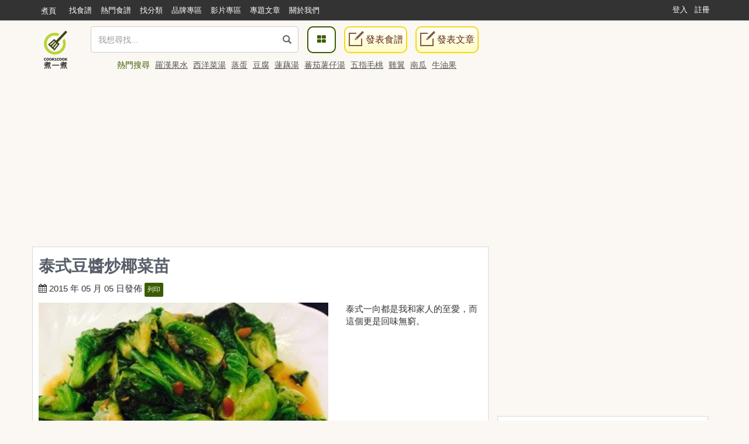

--- FILE ---
content_type: text/html; charset=UTF-8
request_url: https://cook1cook.com/recipe/14053
body_size: 16472
content:
<!DOCTYPE html>
<html lang="zh">
  <head>
    <meta charset="utf-8"/>
    <title>泰式豆醬炒椰菜苗食譜、做法 | 天后站私房菜my tiny kitchen的Cook1Cook食譜分享</title>
    <meta name="msvalidate.01" content="D3F05DD3F16E3D652ECE79F6CE476897" />
        <meta name="keywords" content="泰式豆醬炒椰菜苗,食譜,椰菜苗、豆醬、糖、乾葱頭切片、辣椒、魚露">
    <meta name="description" content="泰式豆醬炒椰菜苗：泰式一向都是我和家人的至愛，而這個更是回味無窮。">
        <meta property="article:publisher" content="https://www.facebook.com/cook1cook" />
    <meta property="article:author" content="https://www.facebook.com/cook1cook" />
        <meta property="fb:pages" content="531464196906799" />

    <meta property="al:android:app_name" content="COOK1COOK">
    <meta property="al:android:package" content="com.cook1cook.app">
    <meta property="al:ios:app_name" content="COOK1COOK">
    <meta property="al:ios:app_store_id" content="1137026338">

        <link rel="amphtml" href="https://cook1cook.com/recipe/14053/amp" />
            <!-- <link rel="alternate" href="android-app://com.cook1cook.app/cookapp/recipe/14053" /> -->
    <meta property="al:android:url" content="cook1cook://recipe/14053">
    <meta property="al:ios:url" content="cook1cook://recipe/14053">
    <link rel="author" href="https://cook1cook.com/user/47542" />
                    <meta name="twitter:card" content="summary_large_image"/>
        <meta name="twitter:site" content="@cookonecook"/>
        <meta name="twitter:title" content="泰式豆醬炒椰菜苗"/>
        <meta name="twitter:image" content="https://img.cook1cook.com/upload/cover/20/33/4754214308317282033.jpg"/>
        <meta name="twitter:description" content="泰式一向都是我和家人的至愛，而這個更是回味無窮。"/>
        <meta property="fb:app_id" content="610481322352373"/>
    <meta property="og:type" content="website"/>
        <meta property="og:image" content="https://img.cook1cook.com/upload/cover/20/33/4754214308317282033.jpg"/>
        <meta property="og:title" content="泰式豆醬炒椰菜苗"/>    <meta property="og:description" content="泰式一向都是我和家人的至愛，而這個更是回味無窮。"/>    <meta property="og:url" content="https://cook1cook.com/recipe/14053"/>    <meta property="og:image:width" content="700"/>
    <meta property="og:image:height" content="520"/>
        <meta property="og:locale" content="zh_HK" />
    <meta property="og:locale:alternate" content="zh_TW" />

    <link rel="canonical" href="https://cook1cook.com/recipe/14053" />
        <link href="https://img.cook1cook.com/2.0/images/favicon.ico" rel="shortcut icon" type="image/x-icon"/>

    <link rel="stylesheet" href="https://img.cook1cook.com/static/css_20240510.css" />
    <!-- Le HTML5 shim, for IE6-8 support of HTML5 elements -->

    <!-- CSS Customization -->
    <meta name="viewport" content="width=device-width, initial-scale=1, maximum-scale=5" />

    <!--js-->
    <script type="fedd288ccab782fe7bcbd778-text/javascript" src="https://img.cook1cook.com/static/js_20220408.js"></script>
    <script type="fedd288ccab782fe7bcbd778-text/javascript" src="https://ssl-cdn.media.innity.net/lib/admanager.js"></script>
        <script async src="https://pagead2.googlesyndication.com/pagead/js/adsbygoogle.js?client=ca-pub-8505798488485624" crossorigin="anonymous" type="fedd288ccab782fe7bcbd778-text/javascript"></script>
            <!-- <script>
      (adsbygoogle = window.adsbygoogle || []).push({
        google_ad_client: "ca-pub-8505798488485624",
        enable_page_level_ads: true,
        overlays: {bottom: true}
      });
    </script> -->
    
    <script async='async' src='https://www.googletagservices.com/tag/js/gpt.js' type="fedd288ccab782fe7bcbd778-text/javascript"></script>
    <script type="fedd288ccab782fe7bcbd778-text/javascript">
      var googletag = googletag || {};
      googletag.cmd = googletag.cmd || [];
    </script>
    <script type="fedd288ccab782fe7bcbd778-text/javascript">
      googletag.cmd.push(function() {
            googletag.pubads().enableSingleRequest();
      googletag.enableServices();
      });
    </script>
    <!-- Global site tag (gtag.js) - Google Analytics -->
    <!-- <script async src="https://www.googletagmanager.com/gtag/js?id=G-07137GFXR1"></script> -->
    <script type="fedd288ccab782fe7bcbd778-text/javascript">
      window.dataLayer = window.dataLayer || [];
      function gtag(){dataLayer.push(arguments);}
      gtag('js', new Date());
            // gtag('config', 'UA-49195144-1');
      gtag('config', 'G-07137GFXR1');
                        var obj = {};
             dataLayer.push(obj);
      </script>
      <!-- Google Tag Manager -->
      <script type="fedd288ccab782fe7bcbd778-text/javascript">(function(w,d,s,l,i){w[l]=w[l]||[];w[l].push({'gtm.start':
      new Date().getTime(),event:'gtm.js'});var f=d.getElementsByTagName(s)[0],
      j=d.createElement(s),dl=l!='dataLayer'?'&l='+l:'';j.async=true;j.src=
      'https://www.googletagmanager.com/gtm.js?id='+i+dl;f.parentNode.insertBefore(j,f);
      })(window,document,'script','dataLayer','GTM-WXLRJ7');</script>
      <!-- GTM-WXLRJ7 -->
      <!-- End Google Tag Manager -->
    <script type="application/ld+json">
      {"@context":"https://schema.org","@graph":[{"@type":"WebSite","url":"https://cook1cook.com/","potentialAction":{"@type":"SearchAction","target":"https://cook1cook.com/search/?keyword={search_term_string}&theme=recipe","query-input":"required name=search_term_string"}}]}
    </script>
    <meta name="google-site-verification" content="jFa7xeMoymp43iFxBIcRjgFuP8PlWHRq-u1BvEdyFkU" />
  </head>
  <body>
  <!-- Google Tag Manager (noscript) -->
  <noscript><iframe src="https://www.googletagmanager.com/ns.html?id=GTM-WXLRJ7" height="0" width="0" style="display:none;visibility:hidden"></iframe></noscript>
  <!-- End Google Tag Manager (noscript) -->
    <div class="navbar navbar-default navbar-fixed-top" id="global-header" role="navigation">
      <div class="container">
      <div class="branch-journeys-top"></div>
        <!-- Brand and toggle get grouped for better mobile display -->
        <div class="navbar-header">
          <button type="button" class="navbar-toggle collapsed" data-toggle="collapse" data-target="#bs-example-navbar-collapse-1">
            <span class="sr-only">
              Toggle navigation
            </span>
            <span class="icon-bar">
            </span>
            <span class="icon-bar">
            </span>
            <span class="icon-bar">
            </span>
          </button>
          <a class="logo visible-xs pull-left" href="https://cook1cook.com" title="煮一煮 - 食譜站"></a>
          <div class="search_form_container topmenu_search_box visible-xs">
          <form action="https://cook1cook.com/search" method="get" name="search_form" accept-charset="utf-8">
            <span class="dropdown search-form">
              <i class="glyphicon glyphicon-search"></i>
              <input type="search" name="keyword" value="" class="form-control" placeholder="我想尋找..." autocomplete="off" />
                              <input type="hidden" name="theme" value="recipe">
                          </span>
            <span class="search-popup">
              <a href="https://cook1cook.com/category" class="search-btn" aria-label="食譜分類">
                <i class="fa fa-th-large">
                </i>
              </a>
            </span>
          </form>          </div>
        </div>
        <!-- Collect the nav links, forms, and other content for toggling -->
        <div class="collapse navbar-collapse" id="bs-example-navbar-collapse-1">
          <ul class="nav navbar-nav">
            <li class="hidden-xs mobile">
              <a href="https://cook1cook.com">煮頁</a>
            </li>
            <li>
              <a href="https://cook1cook.com/search"><span>找食譜</span></a>
            </li>
            <li>
              <a href="https://cook1cook.com/search/hot"><span>熱門食譜</span></a>
            </li>
            <li>
              <a href="https://cook1cook.com/category"><span>找分類</span></a>
            </li>
            <li>
              <a href="https://cook1cook.com/brand"><span>品牌專區</span></a>
            </li>
            <!-- <li>
              <a href="https://cook1cook.com/shop"><span>商店</span></a>
            </li> -->
            <li>
              <a href="https://cook1cook.com/video"><span>影片專區</span></a>
            </li>
            <!--<li>
              <a href="https://cook1cook.com/courses"><span>烹飪班</span></a>
            </li>-->
            <li>
              <a href="https://cook1cook.com/cafe"><span>專題文章</span></a>
            </li>
            <!-- <li>
              <a href="https://cook1cook.com/task"><span>Cook分任務</span></a>
            </li> -->
            <li>
              <a href="https://cook1cook.com/page/about_us"><span>關於我們</span></a>
            </li>
            <li>
              <a class="visible-xs" href="https://cook1cook.com/recipe/post" rel="nofollow">發表食譜</a>
            </li>
             <li>
              <a class="visible-xs" href="https://cook1cook.com/posts/add" rel="nofollow">發表文章</a>
            </li>
          </ul>
                    <ul class="nav navbar-nav navbar-right sign-in">
            <li>
              <a href="https://cook1cook.com/login">登入</a>
            </li>
            <li>
              <a href="https://cook1cook.com/signup">註冊</a>
            </li>
          </ul>
                  </div>
        <!-- /.navbar-collapse -->
      </div>
      <!-- /.container-fluid -->
    </div>
    <!-- 用戶資料菜單初始化顯示 -->
    <script type="fedd288ccab782fe7bcbd778-text/javascript">
      $('.navbar-collapse').on('show.bs.collapse', function () {
          setTimeout(function(){
            $(".user_function_link").addClass("open");
          },0)
        });
    </script>

    <div class="hidden-xs navbar navbar-static-top floating-menu" style="top: 40px;z-index: 1;">
      <div class="container">
      <div class="row">
        <div class="channel-logo"><a class="menu-logo " href="https://cook1cook.com">
          <img src="https://img.cook1cook.com/upload/pic/33/74/5581ab5f8bd9c7.png" alt="Cook1Cook Logo"/>
        </a></div>
        <div class="searchbar">
        <form action="https://cook1cook.com/search" method="get" name="search_form" accept-charset="utf-8">
          <span class="dropdown search-form">
          <i class="glyphicon glyphicon-search"></i>
          <input type="text" name="keyword" value="" class="form-control" placeholder="我想尋找..." autocomplete="off">
                      <input type="hidden" name="theme" value="recipe">
                    <div class="btn_search-product">
          </div>
        </span>
        </form></div>
        <div class="searchpopup">
          <a href="https://cook1cook.com/category" class="search-btn">
            <span>
              <i class="fa fa-th-large">
              </i>
            </span>
          </a>
          <a href="https://cook1cook.com/recipe/post" rel="nofollow" class="write-btn small-write-btn">
            <span>
              <i></i>
              發表食譜            </span>
          </a>
          <a href="https://cook1cook.com/posts/add" rel="nofollow" class="write-btn small-write-btn">
            <span>
              <i></i>
              發表文章            </span>
          </a>
        </div>
        <!--<div class="user-section">
        <a class="highlight" href="signup.html">新會員登記</a>
        <a href="login.html">登入</a>
        </div>-->
        <div class="hot-search">
          熱門搜尋
                    <a href="https://cook1cook.com/search?keyword=羅漢果水&theme=recipe" class="small-padding-left" title="羅漢果水">羅漢果水</a>
                    <a href="https://cook1cook.com/search?keyword=西洋菜湯&theme=recipe" class="small-padding-left" title="西洋菜湯">西洋菜湯</a>
                    <a href="https://cook1cook.com/search?keyword=蒸蛋&theme=recipe" class="small-padding-left" title="蒸蛋">蒸蛋</a>
                    <a href="https://cook1cook.com/search?keyword=豆腐&theme=recipe" class="small-padding-left" title="豆腐">豆腐</a>
                    <a href="https://cook1cook.com/search?keyword=蓮藕湯&theme=recipe" class="small-padding-left" title="蓮藕湯">蓮藕湯</a>
                    <a href="https://cook1cook.com/search?keyword=蕃茄薯仔湯&theme=recipe" class="small-padding-left" title="蕃茄薯仔湯">蕃茄薯仔湯</a>
                    <a href="https://cook1cook.com/search?keyword=五指毛桃&theme=recipe" class="small-padding-left" title="五指毛桃">五指毛桃</a>
                    <a href="https://cook1cook.com/search?keyword=雞翼&theme=recipe" class="small-padding-left" title="雞翼">雞翼</a>
                    <a href="https://cook1cook.com/search?keyword=南瓜&theme=recipe" class="small-padding-left" title="南瓜">南瓜</a>
                    <a href="https://cook1cook.com/search?keyword=牛油果&theme=recipe" class="small-padding-left" title="牛油果">牛油果</a>
                    <!-- <span>食譜數量1,533,928 份</span> -->
        </div>
      </div>
      </div>
    </div>

    <!-- content start -->
    <script type="application/ld+json">
  {"@context":"http://schema.org/","@graph":[{"@type":"Recipe","name":"\u6cf0\u5f0f\u8c46\u91ac\u7092\u6930\u83dc\u82d7","image":"https://img.cook1cook.com/webp/upload/cover/20/33/4754214308317282033_thumb.jpg","author":{"@type":"Person","name":"\u5929\u540e\u7ad9\u79c1\u623f\u83dcmy tiny kitchen","url":"https://cook1cook.com/user/47542"},"keywords":["\u6cf0\u5f0f","\u7092","\u6930\u83dc","\u7092\u6930\u83dc","\u6930\u83dc\u82d7","\u8fa3\u6912","\u9b5a\u9732","\u83dc\u82d7"],"datePublished":"2015-05-05","description":"\u6cf0\u5f0f\u4e00\u5411\u90fd\u662f\u6211\u548c\u5bb6\u4eba\u7684\u81f3\u611b\uff0c\u800c\u9019\u500b\u66f4\u662f\u56de\u5473\u7121\u7aae\u3002","recipeIngredient":["l\u78c5 \u6930\u83dc\u82d7","1\u6e6f\u5319 \u8c46\u91ac","1\u8336\u5319 \u7cd6","1\u7c92 \u4e7e\u8471\u982d\u5207\u7247","\u9069\u91cf \u8fa3\u6912","2\u6ef4 \u9b5a\u9732"],"recipeInstructions":[{"@type":"HowToStep","name":"Step1","text":"\u71b1\u6cb9\u52a0\u5165\u4e7e\u8471\u982d\u3001\u8fa3\u3001\u8c46\u91ac\u3001\u7cd6\u3001\u9b5a\u9732\u7092\u9999(\u9b5a\u9732\u589e\u6dfb\u9bae\u5473)","image":"https://img.cook1cook.com/php/upload/step/59/7/475421430831995597_thumb.jpg","url":"https://cook1cook.com/recipe/14053#step1"},{"@type":"HowToStep","name":"Step2","text":"\u52a0\u5165\u83dc\u7092\u719f\u5373\u6210","image":null,"url":"https://cook1cook.com/recipe/14053#step2"}],"recipeYield":"1-2\u4eba","cooktime":"PT15M"},[{"@type":"BreadcrumbList","itemListElement":[{"@type":"ListItem","position":1,"name":"Cook1Cook","item":"https://cook1cook.com/"},{"@type":"ListItem","position":2,"name":"\u5168\u90e8\u5206\u985e","item":"https://cook1cook.com/category"}]},{"@type":"BreadcrumbList","itemListElement":[{"@type":"ListItem","position":1,"name":"Cook1Cook","item":"https://cook1cook.com/"},{"@type":"ListItem","position":2,"name":"\u5929\u540e\u7ad9\u79c1\u623f\u83dcmy tiny kitchen","item":"https://cook1cook.com/user/47542"}]}]]}</script>
<style>
  #homework-communication{padding-top:0px;}
  .homework-content{padding:0px!important;}
  #homework-modal .modal-dialog{width:802px;}
  #homework-modal .modal-dialog .close{border-radius: 50%;width: 30px;height: 30px;opacity:1;background:url('https://img.cook1cook.com/fancybox/source/fancybox_sprite.png');background-position:-4px -3px;margin:-7px -7px 0 0;position:relative;z-index:200;}
  @media (max-width:768px){#homework-modal .modal-dialog{width:inherit;}}
  .recipe-relate-box{position:relative;}
  .recipe-relate-item{overflow: hidden;}
  .recipe-relate-item .swiper-wrapper{padding-bottom:30px;}
  .recipe-relate-item .swiper-pagination{bottom:0px;}
  .recipe-relate-item .swiper-wrapper .slide-item,
  .recipe-relate-item .item-cover .item-content{width:100%;}
  .recipe-relate-item .swiper-wrapper .slide-item .item-cover{background:#d9d9d9;}
  .recipe-relate-item .item-cover{position:relative;text-align:center;width:100%;height:180px;margin-bottom:10px;background:#fff;}
  .recipe-relate-item .item-cover img{width:initial !important;height:initial !important;max-height: 100%;max-width: 100%;width: initial;height: initial;position: absolute;top: 0;left: 0;bottom: 0;right: 0;display: block;margin: auto;}
  .recipe-relate-item .item-title h3{display:block;height:43px;color:#564e4a;font-size:16px;line-height:21px;overflow: hidden;}
  .recipe-relate-item .item-title h3 a{color:#564e4a;}
  .recipe-relate-item .item-title h3 a:hover{color:#87d300;}
  .recipe-relate-item .item-price .discount-price,
  .recipe-relate-item .item-price strong.ori-price{font-size:18px;color:#e4393c;}
  .recipe-relate-item .item-price .ori-price del{display: inline-block; margin-left:10px;font-size:14px;color:gray;}
  .recipe-relate-item .item-price *{font-style:normal;}
</style>

    <div class="container real-content recipe-page-content">
      <div class="col-md-12 text-center hidden-xs">
                        <div class="widget-block-wrapper mobile-content-margin hidden-xs" style="min-height: 260px">
          <ins class="adsbygoogle"
     style="display:block"
     data-ad-client="ca-pub-8505798488485624"
     data-ad-slot="9486923576"
     data-ad-format="auto"
     data-full-width-responsive="true"></ins>
<script type="fedd288ccab782fe7bcbd778-text/javascript">
     (adsbygoogle = window.adsbygoogle || []).push({});
</script>        </div>
              </div>
      <div class="col-md-8 lsideBar">
        <div class="row">
          <article class="inner-block recipe-details">
            <h1>泰式豆醬炒椰菜苗</h1>
            <div class="row">
              <div class="col-xs-12">
                <div class="info">
                  <span>
                    <i class="fa fa-calendar"></i>
                    2015 年 05 月 05 日發佈 <a href="https://cook1cook.com/user/47542" class="hide">天后站私房菜my tiny kitchen</a>
                    <span class="print">
                      <a href="https://cook1cook.com/recipe/print/14053" rel="nofollow">列印</a>
                    </span>
                    <div class="fb-like" style="vertical-align: text-top;" data-href="https://cook1cook.com/recipe/14053" data-width="140" data-layout="button_count" data-action="like" data-show-faces="true" data-share="true"></div>
                  </span>
                                    <!-- <div>
                    <script src="https://apis.google.com/js/platform.js"></script>
                    <div class="text-center g-ytsubscribe" data-channelid="UCTNED8ti1CWML5nAxDsV1Qw" data-layout="default" data-count="default"></div> 免費訂閱，收看熱門煮食影片。
                  </div> -->
                                  </div>
              </div>
              <div class="col-xs-12 col-md-8">
                <div class="recipe-picture-frame">
                    <a class="fancybox" href="https://img.cook1cook.com/upload/cover/20/33/4754214308317282033.jpg" title="泰式豆醬炒椰菜苗"><img alt="泰式豆醬炒椰菜苗" class="recipe-main-pic" src="https://img.cook1cook.com/upload/cover/20/33/4754214308317282033_thumb.jpg" style="min-height: 240px;"></a>
                </div>
                <div class="row func" style="margin-bottom: 10px">
                  <div class="col-xs-12 col-sm-7 meta">
                    <ul class="list-unstyled list-inline recipe-blog-info">
                      <li>
                        <i class="fa fa-thumbs-up"></i> <span id="like_times">0</span>
                      </li>
                      <li>
                        <i class="fa fa-star-o"></i> <span id="collect_times">22</span>
                      </li>
                      <li>
                        <i class="fa fa-eye"></i> 11541                      </li>
                      <!-- <li>
                        <i class="fa fa-camera-retro">
                        </i>
                        <a href="#">
                          12
                        </a>
                      </li> -->
                    </ul>
                  </div>
                                      <div class="col-xs-12 visible-xs text-center" style="margin-bottom: 20px;min-height: 250px;padding: 0px; ">
                      <ins class="adsbygoogle"
     style="display:block"
     data-ad-client="ca-pub-8505798488485624"
     data-ad-slot="9486923576"
     data-ad-format="auto"
     data-full-width-responsive="true"></ins>
<script type="fedd288ccab782fe7bcbd778-text/javascript">
     (adsbygoogle = window.adsbygoogle || []).push({});
</script>                    </div>
                                    <div class="col-xs-12 col-sm-5 text-right recipe-social-buttons">
                    <a class="inside-like-and-collect like-request" data-type="like" rel="nofollow" href="javascript:void(0)" data-recipe-id="14053">請稍等.</a>
                    <a class="inside-like-and-collect collect-request" rel="nofollow" data-type="collect" href="javascript:void(0)" data-recipe-id="14053">請稍等.</a>
                  </div>
                </div>
              </div>
              <div class="col-xs-12 col-md-4">
                <div class="recipe-description" style="word-break: break-all;">泰式一向都是我和家人的至愛，而這個更是回味無窮。</div>
              </div>
            </div>
                        <div class="col-xs-12 col-md-4 recipe-ingredients">
                          <h2 class="clearfix">
                <span class="pull-left">
                  <a name="ingredient">食材</a> （<span>1-2人</span>）
                </span>
                <span class="pull-right">
                  <i class="fa fa-clock-o"></i>
                  <span class="time">
                    15分鐘內                  </span>
                </span>
              </h2>
                            <ul class="ingredients">
                <li>
                  <ul class="group_1">
                    <li class="group-name">
                      食材                    </li>
                                        <li>
                      <div style="overflow: hidden;">
                        <span class="pull-left ingredient-name">
                          椰菜苗                        </span>
                        <span class="pull-right ingredient-unit">
                          l磅                        </span>
                      </div>
                    </li>
                                        <li>
                      <div style="overflow: hidden;">
                        <span class="pull-left ingredient-name">
                          豆醬                        </span>
                        <span class="pull-right ingredient-unit">
                          1湯匙                        </span>
                      </div>
                    </li>
                                        <li>
                      <div style="overflow: hidden;">
                        <span class="pull-left ingredient-name">
                          糖                        </span>
                        <span class="pull-right ingredient-unit">
                          1茶匙                        </span>
                      </div>
                    </li>
                                        <li>
                      <div style="overflow: hidden;">
                        <span class="pull-left ingredient-name">
                          乾葱頭切片                        </span>
                        <span class="pull-right ingredient-unit">
                          1粒                        </span>
                      </div>
                    </li>
                                        <li>
                      <div style="overflow: hidden;">
                        <span class="pull-left ingredient-name">
                          辣椒                        </span>
                        <span class="pull-right ingredient-unit">
                          適量                        </span>
                      </div>
                    </li>
                                        <li>
                      <div style="overflow: hidden;">
                        <span class="pull-left ingredient-name">
                          魚露                        </span>
                        <span class="pull-right ingredient-unit">
                          2滴                        </span>
                      </div>
                    </li>
                                      </ul>
                </li>
              </ul>
              <a name="step"></a>
            </div>
            <div class="recipe-steps col-xs-12 col-md-8">
              <div class="steps">
                <ul>
                  <li class="step" id="step1">
                    <div class="media">
                      <div class="step-img pull-left">
                                              <a class="strip fancybox" rel="gallery" href="https://img.cook1cook.com/upload/step/59/7/475421430831995597.jpg" title="熱油加入乾葱頭、辣、豆醬、糖、魚露炒香(魚露增添鮮味)">
                          <img src="https://img.cook1cook.com/php/upload/step/59/7/475421430831995597_thumb.jpg" alt="step1: 熱油加入乾葱頭、辣、豆醬、糖、魚露炒香(魚露增添鮮味)">
                        </a>
                                            </div>
                      <div class="media-body">
                        <big>1</big>熱油加入乾葱頭、辣、豆醬、糖、魚露炒香(魚露增添鮮味)                      </div>
                    </div>
                  </li>
                  <li class="step" id="step2">
                    <div class="media">
                      <div class="step-img pull-left">
                                            </div>
                      <div class="media-body">
                        <big>2</big>加入菜炒熟即成                      </div>
                    </div>
                  </li>
                </ul>
              </div>
            </div>
            <div class="row">
              <!-- <div class="col-xs-12 text-left">
                <div style="font-size: 14px; white-space: nowrap; overflow: hidden; width: 100%; line-height: 28px; margin-top: -10px;">
                  <span class="badge pull-left" style="margin-right:10px;">
                    贊助
                  </span>
                  ddd ADV
                </div>
              </div> -->
            </div>
                        <div class="tips">
              <span>TIPS</span>
              <div>
                不要炒過熟失去爽脆度              </div>
            </div>
                      </article>
          <!-- <div style="margin-bottom:10px;" class="text-center"></div> -->
                      <div class="recipe-or-recipeArticle-tag recipe-related-tag">
              <div class="rort-box">
                <div class="rort-box-title">
                  <h3>Tags:</h3>
                </div>
                <div class="rort-box-body">
                  <ul>
                                        <li><a href="https://cook1cook.com/search?keyword=泰式&theme=recipe" title="泰式">泰式</a></li>
                                        <li><a href="https://cook1cook.com/search?keyword=炒&theme=recipe" title="炒">炒</a></li>
                                        <li><a href="https://cook1cook.com/search?keyword=椰菜&theme=recipe" title="椰菜">椰菜</a></li>
                                        <li><a href="https://cook1cook.com/search?keyword=炒椰菜&theme=recipe" title="炒椰菜">炒椰菜</a></li>
                                        <li><a href="https://cook1cook.com/search?keyword=椰菜苗&theme=recipe" title="椰菜苗">椰菜苗</a></li>
                                        <li><a href="https://cook1cook.com/search?keyword=辣椒&theme=recipe" title="辣椒">辣椒</a></li>
                                        <li><a href="https://cook1cook.com/search?keyword=魚露&theme=recipe" title="魚露">魚露</a></li>
                                        <li><a href="https://cook1cook.com/search?keyword=菜苗&theme=recipe" title="菜苗">菜苗</a></li>
                                      </ul>
                </div>
              </div>
            </div>
          
          
                  <div class="row">
            <div class="col-xs-12">
              <div class="inner-block upload-idotoo">
                <h2>
                  有 <small>0</small> 人交功課
                </h2>
                <div class="clearfix">
                  <a class="dish-upload idocard" href="javascript:void(0)" rel="nofollow">
                    <div>
                      <img class="img-responsive" src="https://img.cook1cook.com/images/square2.png" alt="上傳照片">
                      <i class="fa fa-camera"></i>
                    </div>
                    <div class="card-info">上傳照片</div>
                  </a>
                </div>
                              </div>
            </div>
          </div>
          <div class="row">
            <div class="col-xs-12">
              <div class="inner-block upload-idotoo">
                <h2>
                  推薦資訊
                </h2>
                <div class="clearfix">
                  <script async src="//pagead2.googlesyndication.com/pagead/js/adsbygoogle.js" type="fedd288ccab782fe7bcbd778-text/javascript"></script>
                  <ins class="adsbygoogle"
                       style="display:block"
                       data-ad-format="autorelaxed"
                       data-ad-client="ca-pub-8505798488485624"
                       data-ad-slot="7790923998"></ins>
                  <script type="fedd288ccab782fe7bcbd778-text/javascript">
                       (adsbygoogle = window.adsbygoogle || []).push({});
                  </script>
                </div>
              </div>
            </div>
          </div>
          <div class="row">
            <div class="col-xs-12">
              <div class="inner-block recipecomments">
                <h2>
                  <a name="comment">討論</a>
                  <span>
                     暫時沒有留言。                   </span>
                </h2>

                <div class="recipe-comment-form">
                  <fieldset>
                    <div class="media comment">
                                            <div class="text-center">
                          對食譜有問題請留言，煮一煮會使用系統通知食譜作者前來解答 <a class="btn btn-login" href="https://cook1cook.com/login">登入</a>
                        </div>
                                          </div>
                  </fieldset>
                </div>

                <div class="panel-group" id="accordion">
                  <div class="panel panel-default">
                    <div class="panel-heading">
                      <a href="#collapseComments" class="visible-xs visible-sm collapse in" data-toggle="collapse" data-parent="#accordion" id="more-comment" aria-expanded="true">
                        看更多留言
                      </a>
                    </div>
                    <div class="panel-collapse collapse in" id="collapseComments" aria-expanded="true">
                      <div class="panel-body">
                        <div>
                          </div>
                        <!-- <div>
                          <a href="#" class="load-more">
                            <i class="fa fa-comment">
                            </i>
                            看更多留言
                          </a>
                        </div> -->
                      </div>
                    </div>
                  </div>
                </div>
              </div>
            </div>
          </div>
        </div>
      </div>
      <div class="col-md-4 hidden-print rsideBar">
      <div class="widget-block-wrapper mobile-content-margin">
        <script async src="https://pagead2.googlesyndication.com/pagead/js/adsbygoogle.js?client=ca-pub-8505798488485624" crossorigin="anonymous" type="fedd288ccab782fe7bcbd778-text/javascript"></script>
<!-- Pixels_300250_RWD -->
<ins class="adsbygoogle"
     style="display:block"
     data-ad-client="ca-pub-8505798488485624"
     data-ad-slot="8901355995"
     data-ad-format="auto"
     data-full-width-responsive="true"></ins>
<script type="fedd288ccab782fe7bcbd778-text/javascript">
     (adsbygoogle = window.adsbygoogle || []).push({});
</script>      </div>
        <div class="ProfileCard  namecard-module">
          <!-- <div class="namecard-bg namecard-block" style="background-image: url(https://img.cook1cook.com/php/images/sample/dummy-background-image3.png);"></div> -->
          <div class="namecard-content">
            <a class="namecard-photo namecard-inlineBlock" href="https://cook1cook.com/user/47542" title="天后站私房菜my tiny kitchen" tabindex="-1" aria-hidden="true">
              <img class="namecard-photoImage" src="https://img.cook1cook.com/php/upload/avatar/41/57/4754214375415074157.jpg"/>
            </a>
            <div class="namecard-userFields">
              <div class="namecard-name namecard-textTruncate">
                  <a class="namecard-textInheritColor" href="https://cook1cook.com/user/47542">天后站私房菜my tiny kitchen</a>
              </div>
              <span class="namecardard-screenname namecard-inlineBlock">
                金牌廚師               </span>
            </div>
            <div class="namecard-stats">
              <ul class="namecard-statList Arrange Arrange-bottom Arrange-equal">
                <li class="namecard-stat Arrange-sizeFit">
                  <a class="namecard-statLink namecard-textUserColor namecard-linkClean namecard-block" title="91 食譜" href="https://cook1cook.com/user/47542">
                    <span class="namecard-statLabel">食譜</span>
                    <span class="namecard-statValue">91</span>
                  </a>
                </li>
                <li class="namecard-stat Arrange-sizeFit">
                  <a class="namecard-statLink namecard-textUserColor namecard-linkClean namecard-block" title="0 文章數" href="https://cook1cook.com/user/47542/post">
                    <span class="namecard-statLabel">文章</span>
                    <span class="namecard-statValue">0</span>
                  </a>
                </li>
                <li class="namecard-stat Arrange-sizeFit">
                  <a class="namecard-statLink namecard-textUserColor namecard-linkClean namecard-block" title="319 粉絲" href="#">
                    <span class="namecard-statLabel">粉絲</span>
                    <span class="namecard-statValue" id="fans-num">319</a></span>
                  </a>
                </li>
                <!-- <li class="namecard-stat Arrange-sizeFit">
                  <a class="namecard-statLink namecard-textUserColor namecard-linkClean namecard-block" title="2296 被收藏數" href="#">
                    <span class="namecard-statLabel">被收藏數</span>
                    <span class="namecard-statValue">2296</span>
                  </a>
                </li> -->
                <!-- <li class="namecard-stat Arrange-sizeFit">
                  <a class="namecard-statLink namecard-textUserColor namecard-linkClean namecard-block"
                  title="14 Followers" href="#">
                    <span class="namecard-statLabel">
                      積分
                    </span>
                    <span class="namecard-statValue">
                      14
                    </span>
                  </a>
                </li> -->
              </ul>
              <span class="inline-action-box user-act">
                <a class="btn btn-follow-user follow-btn" id="follow-user" href="javascript:;" data-uid="47542" rel="nofollow">請稍等.</a>
              </span>
                          </div>
          </div>
        </div>
        <div class="scrollFixed">
            <div class="inner-block widget " id="business-acc">
  <h2 class="title">品牌專區<a href="https://cook1cook.com/brand" class="more pull-right">更多 <i class="fa fa-angle-double-right"></i></a></h2>
  <ul>
    <li class="media">
      <div class="media-left">
              <a title="簡易椰汁紅豆西米露🥥🍨" href="https://cook1cook.com/recipe/56434">
          <img alt="簡易椰汁紅豆西米露🥥🍨" class="media-object" src="https://img.cook1cook.com/webp/101x75/upload/cover/202601/73/33364-1769486832_thumb.jpg">
        </a>
            </div>
      <div class="media-body">
        <div class="media">
          <div class="media-left">
            <a title="Cook1Cook" class="pull-left brand-logo" href="https://cook1cook.com/brand/33364">
              <img src="https://img.cook1cook.com/php/upload/avatar/201903/20/33364-1553253176.jpg" alt="Cook1Cook" class="media-object" >
            </a>
          </div>
          <div class="media-body">
            <a class="brand-name" href="https://cook1cook.com/brand/33364">Cook1Cook</a>
          </div>
        </div>
                <a title="簡易椰汁紅豆西米露🥥🍨" class="recipe-title" href="https://cook1cook.com/recipe/56434">簡易椰汁紅豆西米露🥥🍨</a>
              </div>
    </li>
  </ul>
</div>
<!-- <div class="inner-block widget">
  <a href="https://bit.ly/3sGm2ek" target="_blank"><img src="https://img.cook1cook.com/upload/pic/202109/16/461442a38e4457.jpg">
  <p>「金寶湯」滋味煮意大募集！送總值超過 $56,000 有獎活動</p></a>
</div> -->
            <!-- <div class="widget-block-wrapper mobile-content-margin acdcv hidden-xs text-center">
        <div class="fb-page" data-href="https://www.facebook.com/pages/%E5%A4%A9%E5%90%8E%E7%AB%99%E7%A7%81%E6%88%BF%E8%8F%9C/691071537628870" data-width="360" data-hide-cover="false"></div>
      </div> -->
              <div class="widget-block-wrapper mobile-content-margin hidden-xs text-center">
          <script type="fedd288ccab782fe7bcbd778-text/javascript">
new innity_adZone("861578d797aeb0634f77aff3f488cca2", "57316", {"origin": "HK", "width": "300", "height": "250"});
</script>
        </div>
        <!-- 食譜相關文章卡片 -->
<div class="related-recipe-or-article-card">
  <div class="rroac-box">
    <div class="rroac-box-header">
      <h3>相關食譜</h3>
    </div>
    <div class="rroac-box-body">
      <ul>
                <li>
          <div class="recipe-article-cover">
            <a href="https://cook1cook.com/recipe/17832" title="臘腸炒椰菜苗">
               <img src="https://img.cook1cook.com/webp/101x74/upload/cover/57/22/4559514421576015722_thumb.jpg" title="臘腸炒椰菜苗" alt="臘腸炒椰菜苗">
            </a>
          </div>
          <div class="recipe-article-title">
            <a href="https://cook1cook.com/recipe/17832" title="臘腸炒椰菜苗">
              <h3>臘腸炒椰菜苗</h3>
            </a>
          </div>
          <div class="recipe-author">
            by <a href="https://cook1cook.com/user/45595" title="J's Kitchen">
              <span>J's Kitchen</span>
            </a>
          </div>
        </li>
                <li>
          <div class="recipe-article-cover">
            <a href="https://cook1cook.com/recipe/37318" title="杏鮑菇泰式辣椒膏炒蝦">
               <img src="https://img.cook1cook.com/webp/101x74/upload/cover/201811/6/475275c00d7a9518e25_thumb.jpg" title="杏鮑菇泰式辣椒膏炒蝦" alt="杏鮑菇泰式辣椒膏炒蝦">
            </a>
          </div>
          <div class="recipe-article-title">
            <a href="https://cook1cook.com/recipe/37318" title="杏鮑菇泰式辣椒膏炒蝦">
              <h3>杏鮑菇泰式辣椒膏炒蝦</h3>
            </a>
          </div>
          <div class="recipe-author">
            by <a href="https://cook1cook.com/user/47527" title="SamSamKitchen">
              <span>SamSamKitchen</span>
            </a>
          </div>
        </li>
                <li>
          <div class="recipe-article-cover">
            <a href="https://cook1cook.com/recipe/53611" title="泰式炒椰菜仔">
               <img src="https://img.cook1cook.com/webp/101x74/upload/cover/202304/13/145106-1681729907_thumb.jpeg" title="泰式炒椰菜仔" alt="泰式炒椰菜仔">
            </a>
          </div>
          <div class="recipe-article-title">
            <a href="https://cook1cook.com/recipe/53611" title="泰式炒椰菜仔">
              <h3>泰式炒椰菜仔</h3>
            </a>
          </div>
          <div class="recipe-author">
            by <a href="https://cook1cook.com/user/jessicakitchen" title="JessicaKitchen">
              <span>JessicaKitchen</span>
            </a>
          </div>
        </li>
                <li>
          <div class="recipe-article-cover">
            <a href="https://cook1cook.com/recipe/12978" title="泰式蟹肉炒飯">
               <img src="https://img.cook1cook.com/webp/101x74/upload/cover/56/10/4254114252871655610_thumb.jpg" title="泰式蟹肉炒飯" alt="泰式蟹肉炒飯">
            </a>
          </div>
          <div class="recipe-article-title">
            <a href="https://cook1cook.com/recipe/12978" title="泰式蟹肉炒飯">
              <h3>泰式蟹肉炒飯</h3>
            </a>
          </div>
          <div class="recipe-author">
            by <a href="https://cook1cook.com/user/muniuhu" title="牧牛湖大閘蟹">
              <span>牧牛湖大閘蟹</span>
            </a>
          </div>
        </li>
                <li>
          <div class="recipe-article-cover">
            <a href="https://cook1cook.com/recipe/9040" title="泰式綠咖哩雞">
               <img src="https://img.cook1cook.com/webp/101x74/upload/cover/17/36/2824214103269681736_thumb.jpg" title="泰式綠咖哩雞" alt="泰式綠咖哩雞">
            </a>
          </div>
          <div class="recipe-article-title">
            <a href="https://cook1cook.com/recipe/9040" title="泰式綠咖哩雞">
              <h3>泰式綠咖哩雞</h3>
            </a>
          </div>
          <div class="recipe-author">
            by <a href="https://cook1cook.com/user/28242" title="Amyの私人廚房">
              <span>Amyの私人廚房</span>
            </a>
          </div>
        </li>
              </ul>
    </div>
  </div>
</div>

<div class="related-recipe-or-article-card">
  <div class="rroac-box">
    <div class="rroac-box-header">
      <h3>相關文章</h3>
    </div>
    <div class="rroac-box-body">
      <ul>
                <li>
          <div class="recipe-article-cover">
            <a href="https://cook1cook.com/posts/28823" title="今晚食乜餸 ｜ 三餸一湯  無錫排骨 黑醋車厘茄汁煎倉魚 泰式豆醬炒椰菜苗 節瓜咸蛋瘦肉滾湯">
               <img src="https://img.cook1cook.com/webp/2.0/images/cafe_default.jpg" alt="今晚食乜餸 ｜ 三餸一湯  無錫排骨 黑醋車厘茄汁煎倉魚 泰式豆醬炒椰菜苗 節瓜咸蛋瘦肉滾湯">
            </a>
          </div>
          <div class="recipe-article-title">
            <a href="https://cook1cook.com/posts/28823" title="今晚食乜餸 ｜ 三餸一湯  無錫排骨 黑醋車厘茄汁煎倉魚 泰式豆醬炒椰菜苗 節瓜咸蛋瘦肉滾湯">
              <h3>今晚食乜餸 ｜ 三餸一湯  無錫排骨 黑醋車厘茄汁煎倉魚 泰式豆醬炒椰菜苗 節瓜咸蛋瘦肉滾湯</h3>
            </a>
          </div>
        </li>
                <li>
          <div class="recipe-article-cover">
            <a href="https://cook1cook.com/posts/28631" title="今晚食乜餸 ｜ 三餸一湯  臘腸炒椰菜苗 果皮蒸泥鯭 黑椒煎豬扒 蕃茄薯仔紅衫魚湯">
               <img src="https://img.cook1cook.com/webp/2.0/images/cafe_default.jpg" alt="今晚食乜餸 ｜ 三餸一湯  臘腸炒椰菜苗 果皮蒸泥鯭 黑椒煎豬扒 蕃茄薯仔紅衫魚湯">
            </a>
          </div>
          <div class="recipe-article-title">
            <a href="https://cook1cook.com/posts/28631" title="今晚食乜餸 ｜ 三餸一湯  臘腸炒椰菜苗 果皮蒸泥鯭 黑椒煎豬扒 蕃茄薯仔紅衫魚湯">
              <h3>今晚食乜餸 ｜ 三餸一湯  臘腸炒椰菜苗 果皮蒸泥鯭 黑椒煎豬扒 蕃茄薯仔紅衫魚湯</h3>
            </a>
          </div>
        </li>
                <li>
          <div class="recipe-article-cover">
            <a href="https://cook1cook.com/posts/28847" title="今晚食乜餸 ｜ 三餸一湯  鬼馬魚露炒蛋 回鍋肉炒椰菜 蟲草花冬菇蒸排骨 蘋果甘荀粟米腰果豬腱骨湯">
               <img src="https://img.cook1cook.com/webp/2.0/images/cafe_default.jpg" alt="今晚食乜餸 ｜ 三餸一湯  鬼馬魚露炒蛋 回鍋肉炒椰菜 蟲草花冬菇蒸排骨 蘋果甘荀粟米腰果豬腱骨湯">
            </a>
          </div>
          <div class="recipe-article-title">
            <a href="https://cook1cook.com/posts/28847" title="今晚食乜餸 ｜ 三餸一湯  鬼馬魚露炒蛋 回鍋肉炒椰菜 蟲草花冬菇蒸排骨 蘋果甘荀粟米腰果豬腱骨湯">
              <h3>今晚食乜餸 ｜ 三餸一湯  鬼馬魚露炒蛋 回鍋肉炒椰菜 蟲草花冬菇蒸排骨 蘋果甘荀粟米腰果豬腱骨湯</h3>
            </a>
          </div>
        </li>
                <li>
          <div class="recipe-article-cover">
            <a href="https://cook1cook.com/posts/29010" title="今晚食乜餸｜三餸一湯 泰式炒蜆 安東燉雞 薑蒜魚露煎紅魚 雪梨乾紅蘿蔔豬展湯">
               <img src="https://img.cook1cook.com/webp/2.0/images/cafe_default.jpg" alt="今晚食乜餸｜三餸一湯 泰式炒蜆 安東燉雞 薑蒜魚露煎紅魚 雪梨乾紅蘿蔔豬展湯">
            </a>
          </div>
          <div class="recipe-article-title">
            <a href="https://cook1cook.com/posts/29010" title="今晚食乜餸｜三餸一湯 泰式炒蜆 安東燉雞 薑蒜魚露煎紅魚 雪梨乾紅蘿蔔豬展湯">
              <h3>今晚食乜餸｜三餸一湯 泰式炒蜆 安東燉雞 薑蒜魚露煎紅魚 雪梨乾紅蘿蔔豬展湯</h3>
            </a>
          </div>
        </li>
                <li>
          <div class="recipe-article-cover">
            <a href="https://cook1cook.com/posts/28863" title="今晚食乜餸 ｜ 三餸一湯  魚香茄子 - {少油版} 叉燒豆角菜脯鬆 欖菜鮮魷炒椰菜花 苦瓜眉豆鹹豬手湯">
               <img src="https://img.cook1cook.com/webp/2.0/images/cafe_default.jpg" alt="今晚食乜餸 ｜ 三餸一湯  魚香茄子 - {少油版} 叉燒豆角菜脯鬆 欖菜鮮魷炒椰菜花 苦瓜眉豆鹹豬手湯">
            </a>
          </div>
          <div class="recipe-article-title">
            <a href="https://cook1cook.com/posts/28863" title="今晚食乜餸 ｜ 三餸一湯  魚香茄子 - {少油版} 叉燒豆角菜脯鬆 欖菜鮮魷炒椰菜花 苦瓜眉豆鹹豬手湯">
              <h3>今晚食乜餸 ｜ 三餸一湯  魚香茄子 - {少油版} 叉燒豆角菜脯鬆 欖菜鮮魷炒椰菜花 苦瓜眉豆鹹豬手湯</h3>
            </a>
          </div>
        </li>
              </ul>
    </div>
  </div>
</div>
<!-- 食譜相關文章卡片 -->        <div class="recipe-or-recipeArticle-tag recipeArticle-random-tag">
  <div class="rort-box">
    <div class="rort-box-title">
      <h3>熱門Tags</h3>
    </div>
    <div class="rort-box-body">
      <ul>
                <li><a href="https://cook1cook.com/search?keyword=湯" title="湯">湯</a></li>
                <li><a href="https://cook1cook.com/search?keyword=蒜頭" title="蒜頭">蒜頭</a></li>
                <li><a href="https://cook1cook.com/search?keyword=牛" title="牛">牛</a></li>
                <li><a href="https://cook1cook.com/search?keyword=芝士" title="芝士">芝士</a></li>
                <li><a href="https://cook1cook.com/search?keyword=米酒" title="米酒">米酒</a></li>
                <li><a href="https://cook1cook.com/search?keyword=生粉" title="生粉">生粉</a></li>
                <li><a href="https://cook1cook.com/search?keyword=簡易" title="簡易">簡易</a></li>
                <li><a href="https://cook1cook.com/search?keyword=牛肉" title="牛肉">牛肉</a></li>
                <li><a href="https://cook1cook.com/search?keyword=麵粉" title="麵粉">麵粉</a></li>
                <li><a href="https://cook1cook.com/search?keyword=黑胡椒" title="黑胡椒">黑胡椒</a></li>
                <li><a href="https://cook1cook.com/search?keyword=排骨" title="排骨">排骨</a></li>
                <li><a href="https://cook1cook.com/search?keyword=蘋果" title="蘋果">蘋果</a></li>
                <li><a href="https://cook1cook.com/search?keyword=紹興酒" title="紹興酒">紹興酒</a></li>
                <li><a href="https://cook1cook.com/search?keyword=瘦肉" title="瘦肉">瘦肉</a></li>
                <li><a href="https://cook1cook.com/search?keyword=木耳" title="木耳">木耳</a></li>
                <li><a href="https://cook1cook.com/search?keyword=海鹽" title="海鹽">海鹽</a></li>
              </ul>
    </div>
  </div>
</div>
        </div>
      </div>
    </div>
<div class="modal fade" id="homework-modal" tabindex="-1" role="dialog" aria-labelledby="modal">
    <div class="modal-dialog" role="document">
        <div style="" type="button" class="close modalClose" data-dismiss="modal" aria-hidden="true"></div>
        <div class="modal-content">
        </div>
    </div>
</div>
<div class="modal fade recipe-category-popup in" id="ivemade-popup" tabindex="-1" role="dialog" aria-hidden="true ">
  <div class="modal-dialog modal-md">
    <div class="modal-content">
      <div class="modal-header">
        <h2 class="popup-title-tyle">
          交功課
        </h2>
        <button type="button" class="close" data-dismiss="modal" aria-hidden="true"> × </button>
      </div>
      <div class="modal-body">
        <form action="https://cook1cook.com/upload" class="upload-form" enctype="multipart/form-data" method="post" accept-charset="utf-8">
        
<input type="hidden" name="type" value="ivemade" />
        <div class="upload-box">
          <a href="javascript:void(0)" class="upload" rel="nofollow">
            <div class="progress hide">
              <div class="progress-bar progress-bar-success progress-bar-striped bar" role="progressbar">
                <div class="percent">0%</div>
              </div>
            </div>
            <div class="upload_status"></div>
            <img src="">
          </a>
          <div class="upload-cancel hide">
            <i class="icon-xs rounded-x fa fa-times"></i>
          </div>
          <input type="file" name="ivemade_upload" value="" style="display:none">
        </div>
        </form>        <div class="comment">
          <form action="https://cook1cook.com/recipe/14053" method="post" accept-charset="utf-8">
            <h2>
              食譜留言
            </h2>
            <textarea class="white-textarea" name="content"></textarea>
            <button class="green-btn btn-default post-recipe rounded-button">發表</button>
          </form>        </div>
      </div>
    </div>
  </div>
</div>

<!-- <div class="hiding" id="article-finished">
<div>
<a href="http://goo.gl/5srziN">上傳食譜免費送李錦記XO 醬換領券</a>
<br>
<a href="http://goo.gl/5srziN"><img src="http://img.cook1cook.com//upload/pic/752/299/0566566a8156a7.jpg"></a>
</div>
<div class="text-center">
<a id="article-finished-close">已經知道了，不再顯示</a>
</div>
</div> -->
<!-- <div class="hiding" id="article-finished">
<div>
我們每天都會在專頁發佈精選食譜文！
<br>
按個讚吧，保證不會令你失望的！
</div>
<div class="fb-like-box" data-href="https://www.facebook.com/cookonecook" data-width="290" data-height="180" data-show-faces="true" data-header="false" data-stream="false" data-show-border="false"></div>
<div class="text-center">
<a id="article-finished-close">已經讚了，不用再顯示</a>
</div>
</div> -->

<style>
.upload-box{position:relative;width:295px;margin:0px auto;}
.modal-body .upload{position:relative;}
.progress {position:absolute;bottom:0px;left:0px;right:0px;}
.bar { width:0%;color:#8A5800; }
.upload-cancel{position:absolute;top:20px;right:20px;width:30px;height:30px;border:1px solid #87d300;background:#fff;border-radius:50%;text-align: center;line-height: 26px;cursor:pointer;}
.upload-cancel i{color:#87d300;}
</style>
<!-- Add fancyBox -->
<link rel="stylesheet" href="https://img.cook1cook.com/min/?g=fancy_css&v=20180828" />
<script type="fedd288ccab782fe7bcbd778-text/javascript" src="https://img.cook1cook.com/min/?g=fancy_js&v=201808282"></script>

<script src="https://img.cook1cook.com/js/jquery.form.js" type="fedd288ccab782fe7bcbd778-text/javascript"></script>
<script type="fedd288ccab782fe7bcbd778-text/javascript">
    $(document).ready(function(){
      $(".fancybox").fancybox({
        prevEffect  : 'none',
        nextEffect  : 'none',
        helpers : {
          title : {
            type : 'over'
          },
          thumbs  : {
            width : 50,
            height  : 50
          },
        }
      });

      $('#content').keyup(function(){
        var total = 300;
        if($('#content').val().length >= 4 && $('#content').val().length <= total){
          //夠字數，可用
          $('#reply_btn').removeAttr('disabled');
          $('#reply_btn').text('確認送出');
        }else{
          //未夠字數，不可用
          var num = 4-$('#content').val().length;
          $('#reply_btn').attr('disabled',"");
          $('#reply_btn').text('字數不足（差'+num+'字）');
        }

        var left = total - $('#content').val().length;
        $('#left_str').text('剩餘'+left+'個字');
      });
      $('#new_reply').submit(function(){
        if($('#content').val() == ''){
          $('#reply_content').addClass('error');
          $('#span_content').text('你必須填寫內容');
          $('#content').focus();
          return false;
        }else{
          $('#reply_content').removeClass('error');
          $('#span_content').text('');
        }

        if($('#content').val().length < 4 || $('#content').val().length > 300){
          $('#reply_content').addClass('error');
          $('#span_content').text('內容長度錯誤，請輸入4-300字');
          $('#content').focus();
          return false;
        }else{
          $('#reply_content').removeClass('error');
          $('#span_content').text('');
        }
      });

      $('.modal-body .upload').click(function(){
        $(".modal-body [name='ivemade_upload']").click();
      });

      $(".modal-body [name='ivemade_upload']").change(function(){
        $('.upload-form').submit();
        $('.progress').removeClass('hide').addClass('show');
      });

      $(".upload-cancel").click(function(){
        $('.modal-body .upload').height('275');
        $('.modal-body .upload img').attr("src","");
        $(this).removeClass('show').addClass('hide');
      });

      var bar = $('.bar');
      var percent = $('.percent');
      var status = $('.upload_status');

      $('.upload-form').ajaxForm({
        beforeSend: function() {
          status.empty();
          var percentVal = '0%';
          bar.width(percentVal)
          percent.html(percentVal);
        },
        uploadProgress: function(event, position, total, percentComplete) {
          var percentVal = percentComplete + '%';
          bar.width(percentVal)
          percent.html(percentVal);
        },
        success: function() {
          var percentVal = '100%';
          bar.width(percentVal);
          percent.html(percentVal);
        },
        complete: function(xhr) {
          rt  = xhr.responseText;
          rs  = rt.substr(0,2);
          if(rs == 'ok'){
            img = rt.substr(3);
            $('.modal-body .upload').css({"background":""});
            $('.modal-body .upload').height('auto');
            $('.modal-body .upload img').attr("src","https://img.cook1cook.com"+img);
          }else{
            status.html(xhr.responseText);
          }
          $('.progress').removeClass('show').addClass('hide');
          $(".upload-cancel").removeClass('hide').addClass('show');
        },
      });
    });

    //輪播圖
    var swiper = new Swiper('.swiper-container', {
      autoplay: true,
      delay:3000,
      slidesPerView: 3,
      slidesPerGroup : 3,
      centeredSlides:false,
      spaceBetween: 30,
      keyboard: {
        enabled: true,
      },
      pagination: {
        el: '.swiper-pagination',
        type: 'fraction',
      },
      breakpoints: { 
        767: {
          slidesPerView: 1.5,
          slidesPerGroup : 1,
        },
        1023:{
          slidesPerView: 3,
          slidesPerGroup : 3,
        }
      },
      navigation: {
        nextEl: '.swiper-button-next',
        prevEl: '.swiper-button-prev',
      },
    });
</script>
<script type="fedd288ccab782fe7bcbd778-text/javascript">
    var winWid= $(window).width();
    var scrollFixde_h = $(".scrollFixed").offset().top;
    var lSideBarHei=$(".lsideBar").height();
    var rSideBarHei=$(".rsideBar").height();
    $(window).scroll(function() {
        var scrWinHei = $(window).scrollTop();
        if (winWid >= 1024 && scrWinHei >= (scrollFixde_h - 35)) {
          if(rSideBarHei <= lSideBarHei && scrWinHei >= (lSideBarHei-rSideBarHei+scrollFixde_h-224)){
            $(".scrollFixed").css({
                "position": "relative",
                "top":(lSideBarHei-rSideBarHei-224)+'px'
            })
          }else if(rSideBarHei > lSideBarHei){
            $(".scrollFixed").css({
                "position": "static",
            })
          }else{
            $(".scrollFixed").css({
                "position": "fixed",
                "top": "45px"
            })
          }
        }else {
            $(".scrollFixed").css({
                "position": "static"
            })
        }
    });

    $('.guide-link').on("click",function(){
      var keyword   =   $(this).data('keyword');
      $.ajax({
          url:"https://cook1cook.com/recipe/material_guide",
          data:"keyword="+keyword,
          async:false,
          timeout:5000,
          type:"get",
          success: function(xhr){
            console.log(xhr);
          }
      });
    });
</script>
<script type="fedd288ccab782fe7bcbd778-text/javascript">
  $(function(){
    $(".pushstate").click(function(){
      history.pushState( null, null, $(this).attr('href'));
    });

    $('#homework-modal').on('hide.bs.modal', function () {
        history.back();
        $(this).removeData("bs.modal");
    });
  })
</script>
    <!-- content end -->

    <!-- Footer Version 8 -->
    <div class="footer-v8" id="footer-v8">
      <footer class="footer hidden-xs hidden-sm">
        <div class="container">
          <div class="row">
            <div class="col-md-3 col-sm-6 column-one md-margin-bottom-50">
              <a href="https://cook1cook.com/"><img class="footer-logo" src="https://img.cook1cook.com/2.0/images/mobile/logo-m.png" alt="Cook1Cook Logo"></a>
              <span>Email Address:</span>
              <script type="fedd288ccab782fe7bcbd778-text/javascript">
	//<![CDATA[
	var l=new Array();
	l[0] = '>';
	l[1] = 'a';
	l[2] = '/';
	l[3] = '<';
	l[4] = '|109';
	l[5] = '|111';
	l[6] = '|99';
	l[7] = '|46';
	l[8] = '|107';
	l[9] = '|111';
	l[10] = '|111';
	l[11] = '|99';
	l[12] = '|49';
	l[13] = '|107';
	l[14] = '|111';
	l[15] = '|111';
	l[16] = '|99';
	l[17] = '|64';
	l[18] = '|111';
	l[19] = '|102';
	l[20] = '|110';
	l[21] = '|105';
	l[22] = '>';
	l[23] = '"';
	l[24] = '|109';
	l[25] = '|111';
	l[26] = '|99';
	l[27] = '|46';
	l[28] = '|107';
	l[29] = '|111';
	l[30] = '|111';
	l[31] = '|99';
	l[32] = '|49';
	l[33] = '|107';
	l[34] = '|111';
	l[35] = '|111';
	l[36] = '|99';
	l[37] = '|64';
	l[38] = '|111';
	l[39] = '|102';
	l[40] = '|110';
	l[41] = '|105';
	l[42] = ':';
	l[43] = 'o';
	l[44] = 't';
	l[45] = 'l';
	l[46] = 'i';
	l[47] = 'a';
	l[48] = 'm';
	l[49] = '"';
	l[50] = '=';
	l[51] = 'f';
	l[52] = 'e';
	l[53] = 'r';
	l[54] = 'h';
	l[55] = ' ';
	l[56] = 'a';
	l[57] = '<';

	for (var i = l.length-1; i >= 0; i=i-1) {
		if (l[i].substring(0, 1) === '|') document.write("&#"+unescape(l[i].substring(1))+";");
		else document.write(unescape(l[i]));
	}
	//]]>
</script>            </div>
            <div class="col-md-9 col-sm-6 md-margin-bottom-50">
              <h3>
                時令食材 / <a href="https://cook1cook.com/category">全部</a>
              </h3>
              <!-- Tag Links v4 -->
              <ul class="tags-v4 margin-bottom-40">
                                <li>
                  <a class="rounded" href="https://cook1cook.com/category/122" title="士多啤梨">士多啤梨</a>
                </li>
                                <li>
                  <a class="rounded" href="https://cook1cook.com/category/195" title="淮山">淮山</a>
                </li>
                                <li>
                  <a class="rounded" href="https://cook1cook.com/category/401" title="祛濕/消腫/減肥">祛濕/消腫/減肥</a>
                </li>
                                <li>
                  <a class="rounded" href="https://cook1cook.com/category/95" title="羊肉">羊肉</a>
                </li>
                                <li>
                  <a class="rounded" href="https://cook1cook.com/category/259" title="養顏食譜">養顏食譜</a>
                </li>
                                <li>
                  <a class="rounded" href="https://cook1cook.com/category/176" title="排骨">排骨</a>
                </li>
                                <li>
                  <a class="rounded" href="https://cook1cook.com/category/394" title="熬夜/失眠/上火/清熱">熬夜/失眠/上火/清熱</a>
                </li>
                                <li>
                  <a class="rounded" href="https://cook1cook.com/category/193" title="筍">筍</a>
                </li>
                                <li>
                  <a class="rounded" href="https://cook1cook.com/category/101" title="薯仔">薯仔</a>
                </li>
                              </ul>
            </div>
            <!-- <div class="col-md-3 col-sm-6 md-margin-bottom-50">
              <h2>
                最新消息
              </h2>
              <div class="latest-news margin-bottom-20">
                <h3>
                  <a href="#">
                    COOK1COOK手機APP正式推出
                  </a>
                </h3>
                <p>
                  手機app內有不少功能
                </p>
              </div>
            </div> -->
            <div class="col-md-3 col-sm-6">
              <div id="download-app">
                <div class="app_box clearfix">
                  <div class="app_icon_content">
                    <span class="app_desc">
                      一起分享烹飪心得，令你愛上料理！ 
                      <br>
                      立即下載，隨時隨地學煮餸！
                    </span>
                  </div>
                  <div class="app_download-icon_content">
                    <a href="https://apps.apple.com/us/app/cook1cook-%E9%A3%9F%E8%AD%9C%E6%96%B0%E9%AB%94%E9%A9%97-%E4%BD%A0%E7%9A%84%E7%BE%8E%E9%A3%9F%E7%85%AE%E5%A0%B4/id1137026338" rel="nofollow" target="_blank">
                      <div class="div-bgi-parent app_icon_appstore">
                        <div class="div-bgi div-bgi-12_5 me-footer-app_icon_appstore">
                        </div>
                      </div>
                    </a>
                    <a href="https://play.google.com/store/apps/details?id=com.cook1cook.app" rel="nofollow" target="_blank">
                      <div class="div-bgi-parent app_icon_playstore">
                        <div class="div-bgi div-bgi-12_5 me-footer-app_icon_playstore">
                        </div>
                      </div>
                    </a>
                  </div>
                </div>
              </div>
            </div>
          </div>
          <!--/end row-->
        </div>
        <!--/end container-->
      </footer>
      <div class="copyright">
        <div class="container">
          <div class="row">
            <div class="col-md-6">
              <p>
                2026 © Cook1cook.com All Rights Reserved.程式耗時:0.0908 <br>
                <a target="_blank" href="https://cook1cook.com/page/contact_us">聯絡我們</a> | <a href="https://cook1cook.com/page/privacy">私隱條例</a> | <a href="https://cook1cook.com/page/term">使用條款</a> | <a href="https://cook1cook.com/page/shipping">訂貨及送貨安排</a>
              </p>
            </div>
            <div class="col-md-6">
              <ul class="social-icons">
                <li>
                  <a href="https://www.facebook.com/cook1cook" target="_blank" data-original-title="Facebook" class="social_facebook rounded-x" rel="nofollow" aria-label="Facebook專頁">
                  </a>
                </li>
                <!-- <li>
                  <a href="#" data-original-title="Twitter" class="social_twitter rounded-x">
                  </a>
                </li> -->
                <li>
                  <a href="https://news.google.com/publications/CAAqBwgKMLnRsQswxuzIAw" target="_blank" data-original-title="Google News" class="social_googleplus rounded-x" aria-label="Google News"></a>
                </li>
              </ul>
            </div>
          </div>
        </div>
      </div>
    </div>
    <!--end footer -->

    
    <!-- 收藏食譜分類-->
        <!-- end 收藏食譜分類 -->
    <!-- End Footer Version 1 -->
    <!-- jQuery (necessary for Bootstrap's JavaScript plugins) -->
    <!-- Include all compiled plugins (below), or include individual files
    as needed -->
    <div id="fb-root"></div>
    <!-- <script type="text/javascript" src="https://img.cook1cook.com/js/fb.js"></script> -->

    <script type="fedd288ccab782fe7bcbd778-text/javascript">
      $(document).ready(function() {
        //全局圖片懶加載
        $("img").lazyload({
          effect: "show",
          threshold :30,
          failurelimit : 1000,
        });

        $(".check-box-container").each(checkboxRedraw);
        $(".check-box-container").each(customCheckbox);
        // $('.select-cate').click(function() {
        //   if ($('.tagit-choice').size() >= 2) {
        //     alert('最多同時選取2種分類!');
        //     return false;
        //   }
        //   var name = $(this).text();
        //   var id = $(this).attr("data-id");
        //   var fid = $(this).parents('div.tab-pane').attr("id");
        //   console.log($(this).parents('div.tab-pane'));
        //   console.log(fid);
        //   if ($('.selected-cate-' + fid).length && $('.selected-cate-' + fid).length > 0) {
        //     $('.selected-cate-' + fid).remove();
        //   }
        //   $('#selected-cate').append('<li class="tagit-choice tagit-choice-editable selected-cate-' + fid + '"><span class="tagit-label">' + name + '</span><a class="tagit-close"><span class="ui-icon ui-icon-close"></span></a><input type="hidden" value="' + id + '" name="tags"></li>');
        // });
        // $('#selected-cate').on('click', '.tagit-close',
        // function() {
        //   $(this).parent('li').remove();
        // });
        $('.btn_search-product').click(function(){
          $("form[name='search_form']").submit();
        });

                //clear notification
        $('.dropdown-toggle').click(function(){
          $.get('https://cook1cook.com/notification/clear',function(result){
            if(result == 1){
              $('#noti-nums').html('');
            }
          });
        });
      });
    </script>
    <!-- 1x1 -->
        <!-- 1x1 -->

    <!-- cafe 1x1 -->
        <!-- cafe 1x1-->

    <!-- <div id="maintain-popup" class="modal fade recipe-category-popup" tabindex="-1" role="dialog" aria-hidden="true">
      <div class="modal-dialog modal-md">
        <div class="modal-content">
          <div class="modal-header">
            <h3 class="popup-title-tyle">提示</h3>
            <button type="button" class="close" data-dismiss="modal" aria-hidden="true">&times;</button>
            <div class="my-cate">
              <h3 class="tips-title"></h3>
            </div>
          </div>
          <div class="modal-body">
            <ul class="my-recipe-cate-list text-ellipsis" style="min-height: 150px">
              <li class="my-recipe-cate-item maintain-content"></li>
              <li class="my-recipe-cate-item maintain-content2"></li>
            </ul>
          </div>
          <div class="modal-footer">
            <button class="green-btn join rounded-button" data-dismiss="modal">OK</button>
          </div>
        </div>
      </div>
    </div>
    <script>
      $("#maintain-popup .maintain-content").text("Cook1Cook將於 01：30 AM 進行預計一小時系統維護，");
      $("#maintain-popup .maintain-content2").text("屆時將無法訪問本站，不便之處敬請原諒！");
      $("#maintain-popup").modal();
    </script> -->

    
    <!-- 頁面高度小於瀏覽器窗口高度時,固定footer于瀏覽器窗口底部-->
    <script type="fedd288ccab782fe7bcbd778-text/javascript">
        $(function(){
          lrFixFooter("div.footer-v8");
          function lrFixFooter(obj){
            var footer=$(obj),doc=$(document);
            function fixFooter(){
              if(doc.height()<=$(window).height()){
                footer.css({
                  width:"100%",
                  position:"fixed",
                  left:0,
                  bottom:0
                });
              }else{
                footer.css({position:"static"});
              }
            }
            fixFooter();

            $(window).on("resize.footer",function(){
              fixFooter();
            })

            $(window).on("scroll.footer",function(){
              fixFooter();
            })
          }
        })
    </script>
  <script src="/cdn-cgi/scripts/7d0fa10a/cloudflare-static/rocket-loader.min.js" data-cf-settings="fedd288ccab782fe7bcbd778-|49" defer></script><script defer src="https://static.cloudflareinsights.com/beacon.min.js/vcd15cbe7772f49c399c6a5babf22c1241717689176015" integrity="sha512-ZpsOmlRQV6y907TI0dKBHq9Md29nnaEIPlkf84rnaERnq6zvWvPUqr2ft8M1aS28oN72PdrCzSjY4U6VaAw1EQ==" data-cf-beacon='{"version":"2024.11.0","token":"8af30acdcc38480686c890f309bb333a","r":1,"server_timing":{"name":{"cfCacheStatus":true,"cfEdge":true,"cfExtPri":true,"cfL4":true,"cfOrigin":true,"cfSpeedBrain":true},"location_startswith":null}}' crossorigin="anonymous"></script>
</body>
</html>

--- FILE ---
content_type: text/html; charset=utf-8
request_url: https://www.google.com/recaptcha/api2/aframe
body_size: 268
content:
<!DOCTYPE HTML><html><head><meta http-equiv="content-type" content="text/html; charset=UTF-8"></head><body><script nonce="3HZ2hs7AoExup-2DNFVGOA">/** Anti-fraud and anti-abuse applications only. See google.com/recaptcha */ try{var clients={'sodar':'https://pagead2.googlesyndication.com/pagead/sodar?'};window.addEventListener("message",function(a){try{if(a.source===window.parent){var b=JSON.parse(a.data);var c=clients[b['id']];if(c){var d=document.createElement('img');d.src=c+b['params']+'&rc='+(localStorage.getItem("rc::a")?sessionStorage.getItem("rc::b"):"");window.document.body.appendChild(d);sessionStorage.setItem("rc::e",parseInt(sessionStorage.getItem("rc::e")||0)+1);localStorage.setItem("rc::h",'1769556898405');}}}catch(b){}});window.parent.postMessage("_grecaptcha_ready", "*");}catch(b){}</script></body></html>